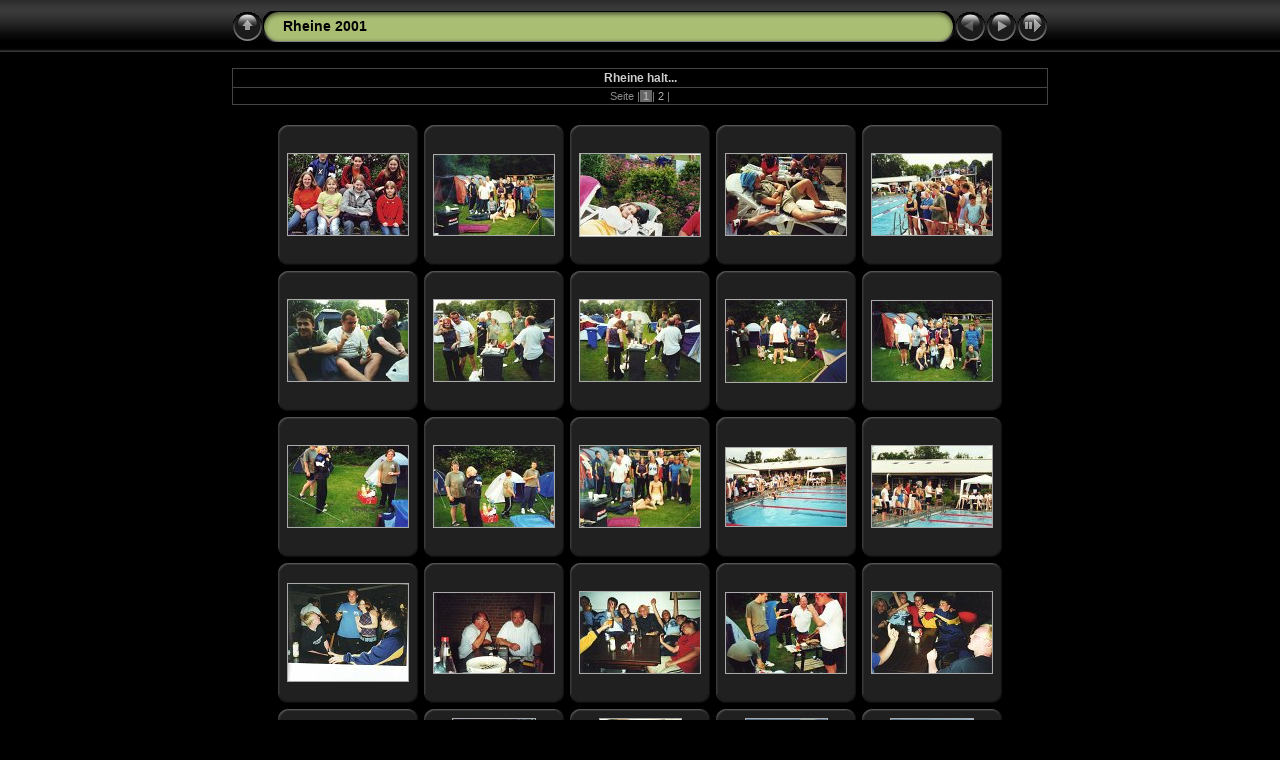

--- FILE ---
content_type: text/html
request_url: http://svserumbernburg.com/alben/Rheine_2001/index.html
body_size: 19596
content:
<!DOCTYPE html PUBLIC "-//W3C//DTD XHTML 1.0 Transitional//EN" "http://www.w3.org/TR/xhtml1/DTD/xhtml1-transitional.dtd">

<html xmlns="http://www.w3.org/1999/xhtml" lang="de" xml:lang="de">



<!-- Free version -->

<!-- saved from url=(0014)about:internet -->

<!-- saved from url=(0014)about:internet -->

<head>

<title>Rheine 2001</title>

<meta http-equiv="Content-Type" content="text/html;charset=UTF-8" />

<meta name="Keywords" content="photo,album,gallery,Rheine 2001" />

<meta name="Description" content="Rheine halt..." />



<script type="text/javascript" src="res/embedguestbook.js"></script>

<script type="text/javascript">

/* <![CDATA[ */



function preventDefault(e) {

	if (document.addEventListener) e.preventDefault();

	else e.returnValue=false;

	return false;

}

function keypress(e) {

	if(typeof _jaWidgetFocus != 'undefined' && _jaWidgetFocus) return true;

	if(!e) var e = window.event;

	if(e.keyCode) keyCode = e.keyCode; 

	else if(e.which) keyCode = e.which;

	switch(keyCode) {

		case 8: window.location="../"; return false; break;

		case 63235: case 39: window.location="index2.html"; return preventDefault(e); break;

		

		case 63273: case 36: window.location="index.html"; return preventDefault(e); break;

		case 63275: case 35: window.location="index2.html"; return preventDefault(e); break;

		case 32: show_down(); setTimeout('show_out()', 200); return preventDefault(e); break;

		case 13: window.location="slides/IMG_0001.html?show_param=3"; return preventDefault(e); break;

	}

	return true;

}

function setuplisteners() {

	if (document.addEventListener) document.addEventListener('keypress',keypress,false);

	else if (document.attachEvent) document.attachEvent('onkeydown',keypress);

}

up0 = new Image(31,31); up0.src = "res/up.gif";

up1 = new Image(31,31); up1.src = "res/up1.gif";

next0 = new Image(31,31); next0.src = "res/next.gif";

next1 = new Image(31,31); next1.src = "res/next1.gif";

prev0 = new Image(31,31); prev0.src = "res/prev.gif";

prev1 = new Image(31,31); prev1.src = "res/prev1.gif";



show0 = new Image(31,31);show0.src = "res/show.gif";

show1 = new Image(31,31);show1.src = "res/show1.gif";

stop0 = new Image(31,31);stop0.src = "res/stop.gif";

stop1 = new Image(31,31);stop1.src = "res/stop1.gif";





var delay = 3;

function show_over() { 

	document.getElementById("show").src = show1.src;;

}

function show_out() { 

	document.getElementById("show").src = show0.src;

}

function show_down() { 

	window.location="slides/IMG_0001.html?show_param="+delay+ "";

}

function change_delay() { 

	delay = prompt('Verzögerung', 3);

}

function redirect() {

}









var color = "#cccccc";

var bgcolor = "#333333";

function rgb2hex(c) {

	if (c.charAt(0) == '#') return c;

	var i = c.indexOf('(');

	if (i > 0) {

		c = c.substring(i+1).split(',');

		var s = '#', n;

		for (i = 0; i < 3; i++) {

			if ((n = parseInt(c[i])) != 'NaN') s += ((n < 16)? '0':'') + n.toString(16);

			else s += '00';

		}

		return s;

	}

	else return '#cccccc';

}

function getColors() {

	var el = document.getElementById("body");

	if (!el) return;

	var computedStyle = null;

	if (typeof el.currentStyle != "undefined")

		computedStyle = el.currentStyle;

	else

		computedStyle = document.defaultView.getComputedStyle(el, null);	

	color = rgb2hex(computedStyle['color']);

	bgcolor = rgb2hex(computedStyle['backgroundColor']);

	if (color == bgcolor) color = '#cccccc';

}

function showGuestbook() {

	getColors();

	embedGuestbook("./guestbook/guestbook.swf", 740, 280, "xmlfile=index.xml&xmlphp_path=./guestbook/&width=740&width=280&basefontsize=12&bgcolor=" + bgcolor + "&countcolor=" + color + "&usercolor=#ff9922&commentscolor=" + color + "&pagelabel=Seite&namelabel=Name&msglabel=Nachricht&nameerror=Bitte Namen angeben!&msgerror=Bitte eine Nachricht eingeben!&welcomemsg=<b>Gästebuch</b><br>Hinterlassen Sie die erste Nachricht!&showrating=false&ratinglabel=Bewertung&avgratinglabel=Durch. Bewertung&ascending=false&dateFormat=MM/dd/yy HH:mm&msgscount=20");

}





window.onload = function() {

	setuplisteners();

	

};

/* ]]> */

</script>









<link rel="stylesheet" type="text/css" href="res/styles.css" />



<link rel="alternate" href="album.rss" type="application/rss+xml"/>

</head>



<body id="body">

<div style="margin-left:auto; margin-right:auto; padding-bottom:10px; text-align:center;">

<table style="height:54px;" align="center" cellspacing="0" cellpadding="0" border="0">

<tr><td>

<!-- Header of index pages -->

<table style="width:816px;" cellspacing="0" cellpadding="0" border="0">

<tr>



<td style="width:31px;">

  <a href="../" target="_parent">

    <img style="border:0;" src="res/up.gif" onmouseover="this.src=up1.src" onmouseout="this.src=up0.src" width="31" height="31" title=" Eine Ebene nach oben " alt="Up" id="up" /></a></td>

  

<td style="width:20px;">

  <img style="border:0;" src="res/hdr_left.gif" alt="" /></td>

<td style="text-align:left; background:transparent url(res/hdr_mid.gif); background-repeat: repeat-x; white-space:nowrap;" class="title"> Rheine 2001 </td>

<td style="width:20px;">

  <img style="border:0;" src="res/hdr_right.gif" alt="" /></td>

<td style="width:31px;"> <!-- Previous button -->

  <img style="border:0;" src="res/prev_disabled.gif" width="31" height="31" alt="Prev" title=" Zur ersten Seite " /></td>





<td style="width:31px;"> <!-- Next button -->

  <a href="index2.html"><img style="border:0;" onmouseover="this.src=next1.src" onmouseout="this.src=next0.src" src="res/next.gif" width="31" height="31" title=" Nächste Seite " alt="Next" id="next" /></a></td>



<td style="width:31px;"> <!-- Start/Stop slideshow button -->

  <a href="javascript:void(0)"><img style="border:0;" onmouseover="show_over();" onmouseout="show_out();" onmousedown="show_down();" ondblclick="change_delay();" src="res/show.gif" width="31" height="31" title=" Diashow starten/beenden - Doppelklick, um die Geschwindigkeit zu ändern " alt="Slideshow" id="show" /></a></td>

</tr></table>

</td></tr></table>

<br />



<table style="width:816px;" align="center" class="infotable" cellspacing="0" cellpadding="2">



<tr><td align="center" class="comment">Rheine halt...</td></tr>



<tr><td align="center" class="smalltxt">Seite |<span class="current">&nbsp;1&nbsp;</span>|<a href="index2.html"> 2 </a>|</td></tr>



</table><br />









<!-- Thumbnail images -->





<table align="center" cellspacing="6" cellpadding="0" border="0">



<tr><td style="vertical-align:top; text-align:center;"><table width="140" align="center" border="0" cellspacing="0" cellpadding="0">

<tr><td style="width:140px; height:140px; background:url(res/dia.gif); background-repeat:no-repeat; margin-left:auto; margin-right:auto; text-align:center;">

<a href="slides/IMG_0001.html">

<img  class="image" src="thumbs/IMG_0001.jpg" width="120" height="81" title=" IMG_0001.jpg " alt="IMG_0001" /></a></td></tr>

</table>

</td>



<td style="vertical-align:top; text-align:center;"><table width="140" align="center" border="0" cellspacing="0" cellpadding="0">

<tr><td style="width:140px; height:140px; background:url(res/dia.gif); background-repeat:no-repeat; margin-left:auto; margin-right:auto; text-align:center;">

<a href="slides/IMG_0002.html">

<img  class="image" src="thumbs/IMG_0002.jpg" width="120" height="80" title=" IMG_0002.jpg " alt="IMG_0002" /></a></td></tr>

</table>

</td>



<td style="vertical-align:top; text-align:center;"><table width="140" align="center" border="0" cellspacing="0" cellpadding="0">

<tr><td style="width:140px; height:140px; background:url(res/dia.gif); background-repeat:no-repeat; margin-left:auto; margin-right:auto; text-align:center;">

<a href="slides/IMG_0003.html">

<img  class="image" src="thumbs/IMG_0003.jpg" width="120" height="82" title=" IMG_0003.jpg " alt="IMG_0003" /></a></td></tr>

</table>

</td>



<td style="vertical-align:top; text-align:center;"><table width="140" align="center" border="0" cellspacing="0" cellpadding="0">

<tr><td style="width:140px; height:140px; background:url(res/dia.gif); background-repeat:no-repeat; margin-left:auto; margin-right:auto; text-align:center;">

<a href="slides/IMG_0004.html">

<img  class="image" src="thumbs/IMG_0004.jpg" width="120" height="81" title=" IMG_0004.jpg " alt="IMG_0004" /></a></td></tr>

</table>

</td>



<td style="vertical-align:top; text-align:center;"><table width="140" align="center" border="0" cellspacing="0" cellpadding="0">

<tr><td style="width:140px; height:140px; background:url(res/dia.gif); background-repeat:no-repeat; margin-left:auto; margin-right:auto; text-align:center;">

<a href="slides/IMG_0005.html">

<img  class="image" src="thumbs/IMG_0005.jpg" width="120" height="81" title=" IMG_0005.jpg " alt="IMG_0005" /></a></td></tr>

</table>

</td></tr>



<tr><td style="vertical-align:top; text-align:center;"><table width="140" align="center" border="0" cellspacing="0" cellpadding="0">

<tr><td style="width:140px; height:140px; background:url(res/dia.gif); background-repeat:no-repeat; margin-left:auto; margin-right:auto; text-align:center;">

<a href="slides/IMG_0006.html">

<img  class="image" src="thumbs/IMG_0006.jpg" width="120" height="81" title=" IMG_0006.jpg " alt="IMG_0006" /></a></td></tr>

</table>

</td>



<td style="vertical-align:top; text-align:center;"><table width="140" align="center" border="0" cellspacing="0" cellpadding="0">

<tr><td style="width:140px; height:140px; background:url(res/dia.gif); background-repeat:no-repeat; margin-left:auto; margin-right:auto; text-align:center;">

<a href="slides/IMG_0007.html">

<img  class="image" src="thumbs/IMG_0007.jpg" width="120" height="81" title=" IMG_0007.jpg " alt="IMG_0007" /></a></td></tr>

</table>

</td>



<td style="vertical-align:top; text-align:center;"><table width="140" align="center" border="0" cellspacing="0" cellpadding="0">

<tr><td style="width:140px; height:140px; background:url(res/dia.gif); background-repeat:no-repeat; margin-left:auto; margin-right:auto; text-align:center;">

<a href="slides/IMG_0008.html">

<img  class="image" src="thumbs/IMG_0008.jpg" width="120" height="81" title=" IMG_0008.jpg " alt="IMG_0008" /></a></td></tr>

</table>

</td>



<td style="vertical-align:top; text-align:center;"><table width="140" align="center" border="0" cellspacing="0" cellpadding="0">

<tr><td style="width:140px; height:140px; background:url(res/dia.gif); background-repeat:no-repeat; margin-left:auto; margin-right:auto; text-align:center;">

<a href="slides/IMG_0009.html">

<img  class="image" src="thumbs/IMG_0009.jpg" width="120" height="82" title=" IMG_0009.jpg " alt="IMG_0009" /></a></td></tr>

</table>

</td>



<td style="vertical-align:top; text-align:center;"><table width="140" align="center" border="0" cellspacing="0" cellpadding="0">

<tr><td style="width:140px; height:140px; background:url(res/dia.gif); background-repeat:no-repeat; margin-left:auto; margin-right:auto; text-align:center;">

<a href="slides/IMG_0010.html">

<img  class="image" src="thumbs/IMG_0010.jpg" width="120" height="80" title=" IMG_0010.jpg " alt="IMG_0010" /></a></td></tr>

</table>

</td></tr>



<tr><td style="vertical-align:top; text-align:center;"><table width="140" align="center" border="0" cellspacing="0" cellpadding="0">

<tr><td style="width:140px; height:140px; background:url(res/dia.gif); background-repeat:no-repeat; margin-left:auto; margin-right:auto; text-align:center;">

<a href="slides/IMG_0011.html">

<img  class="image" src="thumbs/IMG_0011.jpg" width="120" height="81" title=" IMG_0011.jpg " alt="IMG_0011" /></a></td></tr>

</table>

</td>



<td style="vertical-align:top; text-align:center;"><table width="140" align="center" border="0" cellspacing="0" cellpadding="0">

<tr><td style="width:140px; height:140px; background:url(res/dia.gif); background-repeat:no-repeat; margin-left:auto; margin-right:auto; text-align:center;">

<a href="slides/IMG_0012.html">

<img  class="image" src="thumbs/IMG_0012.jpg" width="120" height="81" title=" IMG_0012.jpg " alt="IMG_0012" /></a></td></tr>

</table>

</td>



<td style="vertical-align:top; text-align:center;"><table width="140" align="center" border="0" cellspacing="0" cellpadding="0">

<tr><td style="width:140px; height:140px; background:url(res/dia.gif); background-repeat:no-repeat; margin-left:auto; margin-right:auto; text-align:center;">

<a href="slides/IMG_0013.html">

<img  class="image" src="thumbs/IMG_0013.jpg" width="120" height="81" title=" IMG_0013.jpg " alt="IMG_0013" /></a></td></tr>

</table>

</td>



<td style="vertical-align:top; text-align:center;"><table width="140" align="center" border="0" cellspacing="0" cellpadding="0">

<tr><td style="width:140px; height:140px; background:url(res/dia.gif); background-repeat:no-repeat; margin-left:auto; margin-right:auto; text-align:center;">

<a href="slides/IMG_0014.html">

<img  class="image" src="thumbs/IMG_0014.jpg" width="120" height="78" title=" IMG_0014.jpg " alt="IMG_0014" /></a></td></tr>

</table>

</td>



<td style="vertical-align:top; text-align:center;"><table width="140" align="center" border="0" cellspacing="0" cellpadding="0">

<tr><td style="width:140px; height:140px; background:url(res/dia.gif); background-repeat:no-repeat; margin-left:auto; margin-right:auto; text-align:center;">

<a href="slides/IMG_0015.html">

<img  class="image" src="thumbs/IMG_0015.jpg" width="120" height="81" title=" IMG_0015.jpg " alt="IMG_0015" /></a></td></tr>

</table>

</td></tr>



<tr><td style="vertical-align:top; text-align:center;"><table width="140" align="center" border="0" cellspacing="0" cellpadding="0">

<tr><td style="width:140px; height:140px; background:url(res/dia.gif); background-repeat:no-repeat; margin-left:auto; margin-right:auto; text-align:center;">

<a href="slides/IMG_0016.html">

<img  class="image" src="thumbs/IMG_0016.jpg" width="120" height="97" title=" IMG_0016.jpg " alt="IMG_0016" /></a></td></tr>

</table>

</td>



<td style="vertical-align:top; text-align:center;"><table width="140" align="center" border="0" cellspacing="0" cellpadding="0">

<tr><td style="width:140px; height:140px; background:url(res/dia.gif); background-repeat:no-repeat; margin-left:auto; margin-right:auto; text-align:center;">

<a href="slides/IMG_0017.html">

<img  class="image" src="thumbs/IMG_0017.jpg" width="120" height="80" title=" IMG_0017.jpg " alt="IMG_0017" /></a></td></tr>

</table>

</td>



<td style="vertical-align:top; text-align:center;"><table width="140" align="center" border="0" cellspacing="0" cellpadding="0">

<tr><td style="width:140px; height:140px; background:url(res/dia.gif); background-repeat:no-repeat; margin-left:auto; margin-right:auto; text-align:center;">

<a href="slides/IMG_0018.html">

<img  class="image" src="thumbs/IMG_0018.jpg" width="120" height="81" title=" IMG_0018.jpg " alt="IMG_0018" /></a></td></tr>

</table>

</td>



<td style="vertical-align:top; text-align:center;"><table width="140" align="center" border="0" cellspacing="0" cellpadding="0">

<tr><td style="width:140px; height:140px; background:url(res/dia.gif); background-repeat:no-repeat; margin-left:auto; margin-right:auto; text-align:center;">

<a href="slides/IMG_0019.html">

<img  class="image" src="thumbs/IMG_0019.jpg" width="120" height="80" title=" IMG_0019.jpg " alt="IMG_0019" /></a></td></tr>

</table>

</td>



<td style="vertical-align:top; text-align:center;"><table width="140" align="center" border="0" cellspacing="0" cellpadding="0">

<tr><td style="width:140px; height:140px; background:url(res/dia.gif); background-repeat:no-repeat; margin-left:auto; margin-right:auto; text-align:center;">

<a href="slides/IMG_0020.html">

<img  class="image" src="thumbs/IMG_0020.jpg" width="120" height="81" title=" IMG_0020.jpg " alt="IMG_0020" /></a></td></tr>

</table>

</td></tr>



<tr><td style="vertical-align:top; text-align:center;"><table width="140" align="center" border="0" cellspacing="0" cellpadding="0">

<tr><td style="width:140px; height:140px; background:url(res/dia.gif); background-repeat:no-repeat; margin-left:auto; margin-right:auto; text-align:center;">

<a href="slides/IMG_0021.html">

<img  class="image" src="thumbs/IMG_0021.jpg" width="120" height="81" title=" IMG_0021.jpg " alt="IMG_0021" /></a></td></tr>

</table>

</td>



<td style="vertical-align:top; text-align:center;"><table width="140" align="center" border="0" cellspacing="0" cellpadding="0">

<tr><td style="width:140px; height:140px; background:url(res/dia.gif); background-repeat:no-repeat; margin-left:auto; margin-right:auto; text-align:center;">

<a href="slides/IMG_0022.html">

<img  class="image" src="thumbs/IMG_0022.jpg" width="82" height="120" title=" IMG_0022.jpg " alt="IMG_0022" /></a></td></tr>

</table>

</td>



<td style="vertical-align:top; text-align:center;"><table width="140" align="center" border="0" cellspacing="0" cellpadding="0">

<tr><td style="width:140px; height:140px; background:url(res/dia.gif); background-repeat:no-repeat; margin-left:auto; margin-right:auto; text-align:center;">

<a href="slides/IMG_0023.html">

<img  class="image" src="thumbs/IMG_0023.jpg" width="81" height="120" title=" IMG_0023.jpg " alt="IMG_0023" /></a></td></tr>

</table>

</td>



<td style="vertical-align:top; text-align:center;"><table width="140" align="center" border="0" cellspacing="0" cellpadding="0">

<tr><td style="width:140px; height:140px; background:url(res/dia.gif); background-repeat:no-repeat; margin-left:auto; margin-right:auto; text-align:center;">

<a href="slides/IMG_0024.html">

<img  class="image" src="thumbs/IMG_0024.jpg" width="81" height="120" title=" IMG_0024.jpg " alt="IMG_0024" /></a></td></tr>

</table>

</td>



<td style="vertical-align:top; text-align:center;"><table width="140" align="center" border="0" cellspacing="0" cellpadding="0">

<tr><td style="width:140px; height:140px; background:url(res/dia.gif); background-repeat:no-repeat; margin-left:auto; margin-right:auto; text-align:center;">

<a href="slides/IMG_0025.html">

<img  class="image" src="thumbs/IMG_0025.jpg" width="82" height="120" title=" IMG_0025.jpg " alt="IMG_0025" /></a></td></tr>

</table>

</td></tr>





</table>





<br />

<table style="width:816px;" align="center" class="infotable" cellspacing="0" cellpadding="2">









<tr><td align="center"><script language="javascript" type="text/javascript">showGuestbook();</script></td></tr>



<tr><td align="center" class="xsmalltxt">Anzahl Bilder: <strong>28</strong> | Letzte Aktualisierung: <strong>24.05.10 16:44</strong> | Erzeugt von <a href="http://jalbum.net" title=" JAlbum v8.7.2 - JAlbum - Der Freeware Web-Fotoalbum-Generator ">JAlbum</a>&nbsp;&amp;&nbsp;<a href="http://lazaworx.com/" title=" Chameleon v4.6.1 Black skin by LazaWorx ">Chameleon</a> | <a href="javascript:void(0)" onclick="window.open('help.html','Hilfe','toolbar=no,location=no,directories=no,status=no,menubar=no,scrollbars=yes,copyhistory=no,resizable=yes,width=560,height=560')">Hilfe</a></td></tr>

</table>





</div>

<div id="jalbumwidgetcontainer"></div>
<script type="text/javascript" charset="utf-8"><!--//--><![CDATA[//><!--
_jaSkin = "Chameleon";
_jaStyle = "Black.css";
_jaVersion = "8.7.2";
_jaLanguage = "de";
_jaPageType = "index";
_jaRootPath = ".";
_jaUserName = "ollibusch@freenet.de";
var script = document.createElement("script");
script.type = "text/javascript";
script.src = "http://jalbum.net/widgetapi/load.js";
document.getElementById("jalbumwidgetcontainer").appendChild(script);
//--><!]]></script>


</body>

</html>

--- FILE ---
content_type: text/css
request_url: http://svserumbernburg.com/alben/Rheine_2001/res/styles.css
body_size: 1952
content:
body {

	font-family: Verdana, Arial, sans-serif;

	font-size: 12px;

	color: #AAAAAA;

	margin: 0px;

	padding: 0px;

	background: #000000 url(bg.gif) repeat-x;

}



a:link {

	text-decoration: none;

 	color: #AAAAAA;

}



a:visited {

	text-decoration: none;

	color: #AAAAAA;

}



a:hover {

	text-decoration: none;

	color: #FFFFFF;

}



.current {

	font-weight: bold;

 	color: #AAAAAA;

	background-color: #666666;

}



.cthumb {

	background-color: #666666;

	border: 1px solid #666666;

}



.thumb {

	background-color: #333333;

	border: 1px solid #666666;

}



.image { border: 1px solid #aaaaaa;}

a:link .image {  border-color: #aaaaaa;}

a:visited .image {  border-color: #aaaaaa;}

a:hover .image { border-color: #ffffff;}



.mthumb { border: 1px solid #aaaaaa;}

a:link .mthumb {  border-color: #aaaaaa;}

a:visited .mthumb {  border-color: #aaaaaa;}

a:hover .mthumb { border-color: #ffffff;}



.slideImage { border-width: 8px; border: 8px solid; border-color: #ffffff;}

a:link .slideImage { border-color: #ffffff;}

a:visited .slideImage { border-color: #ffffff;}



.title {

	font-size: 120%;

	font-weight: bold;

	color: #000000;

}



.title a:link {

	text-decoration: none;

	color: #000000;

}



.title a:visited {

	text-decoration: none;

	color: #000000;

}



.title a:hover {

	text-decoration: none;

	color: #ffffff;

}



.infotable {

	border: 1px solid #444444;

	border-collapse: collapse;

}



.infotable td {

	border: 1px solid #444444;

}



.infotable table {

	border-collapse: separate;

}



.infotable table td {

	border: 0px;

}



.dirname {

	font-size: 100%;

	font-weight: bold;

	color: #AAAAAA;

}



.comment {

	color: #CCCCCC;

	font-weight: bold;

	font-size: 100%;

}



.smalltxt {

	color: #888888;

	font-size: 90%;

}



.xsmalltxt {

	color: #888888;

	font-size: 80%;

}



.newlabel {

	font-size: 70%;

	font-weight: bold;

	color: #EEEEEE;

	background-color: #558800;

}

--- FILE ---
content_type: text/javascript
request_url: http://svserumbernburg.com/alben/Rheine_2001/res/embedguestbook.js
body_size: 690
content:
function embedGuestbook(src, width, height, flashvars) {

	if (navigator.appName.indexOf('Explorer') != -1) {

		document.write('<object classid="CLSID:D27CDB6E-AE6D-11CF-96B8-444553540000" ');

		document.write('codebase="http://fpdownload.macromedia.com/pub/shockwave/cabs/flash/swflash.cab#version=8,0,0,0" '); }

	else

		document.write('<object type="application/x-shockwave-flash" data="' + src + '" ');



	document.write('width="' + width + '" height="' + height + '" id="GuestBook" align="middle" />\n');

	document.write('<param name="flashvars" value="' + flashvars + '" />');

	document.write('<param name="movie" value="' + src + '" />');

	document.write('<\/object>');

}



